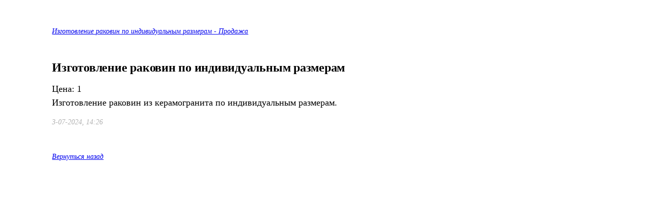

--- FILE ---
content_type: text/html; charset=utf-8
request_url: https://bigru.ee/dlya-doma-i-dachi/remont-i-stroitelstvo/print:page,1,4753-izgotovlenie-rakovin-po-individualnym-razmeram.html
body_size: 667
content:
<!DOCTYPE html>
<html>
<head>
	<meta charset="utf-8">
	<style>
		body { margin: 4% 8%; font: 300 18px/1.5 Georgia, "Times New Roman", arial, sans-serif; background-color: #fff; color: #000; }
		h1,h2,h3,h4,h5 { margin: 2em 0 .6em 0; letter-spacing: -0.01em; line-height: normal; font-weight: bold; text-rendering: optimizeLegibility; }
		h1 { font-size: 24px; }
		h2 { font-size: 22px; }
		h3 { font-size: 20px; }
		h4 { font-size: 18px; }
		h5 { font-size: 16px; }
		img { border:0; }
		.top, .back, .meta { font-style: italic; font-size: .8em; }
		.meta { color: #b1b1b1; margin: 1em 0 3em 0; }
	</style>
	<title>Изготовление раковин по индивидуальным размерам - Версия для печати</title>
	<link rel="canonical" href="https://bigru.ee/dlya-doma-i-dachi/remont-i-stroitelstvo/4753-izgotovlenie-rakovin-po-individualnym-razmeram.html">
</head>
<body>
	<div class="top"><a href="https://bigru.ee/dlya-doma-i-dachi/remont-i-stroitelstvo/4753-izgotovlenie-rakovin-po-individualnym-razmeram.html">Изготовление раковин по индивидуальным размерам - Продажа</a> </div>
	<h1 class="title">Изготовление раковин по индивидуальным размерам</h1>
     Цена: 1 <i class="fa fa-euro"></i>
<div class="f-text-in">Изготовление раковин из керамогранита по индивидуальным размерам.</div>
	<div class="meta">3-07-2024, 14:26</div>
	<a class="back" href="javascript:history.go(-1)">Вернуться назад</a>
</body>
</html>